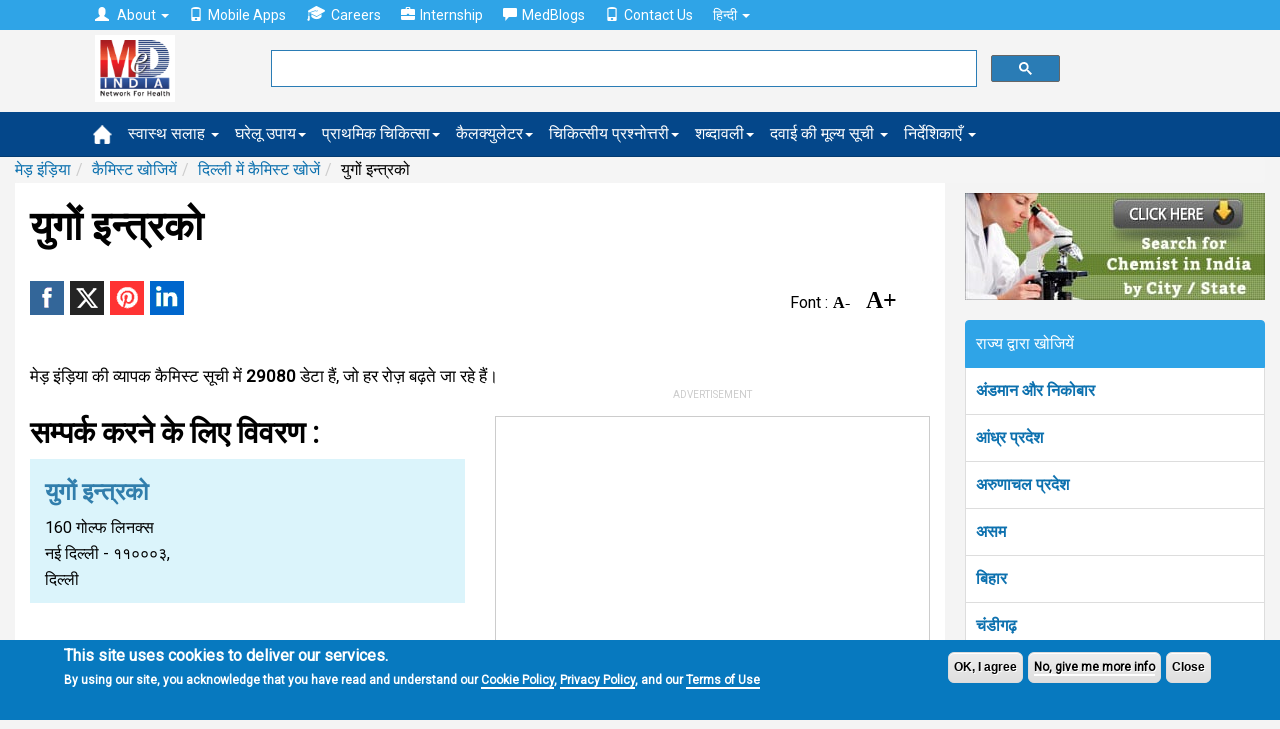

--- FILE ---
content_type: text/html; charset=utf-8
request_url: https://www.google.com/recaptcha/api2/aframe
body_size: 113
content:
<!DOCTYPE HTML><html><head><meta http-equiv="content-type" content="text/html; charset=UTF-8"></head><body><script nonce="cFt3HGNz-t4ga6T3EFgFFA">/** Anti-fraud and anti-abuse applications only. See google.com/recaptcha */ try{var clients={'sodar':'https://pagead2.googlesyndication.com/pagead/sodar?'};window.addEventListener("message",function(a){try{if(a.source===window.parent){var b=JSON.parse(a.data);var c=clients[b['id']];if(c){var d=document.createElement('img');d.src=c+b['params']+'&rc='+(localStorage.getItem("rc::a")?sessionStorage.getItem("rc::b"):"");window.document.body.appendChild(d);sessionStorage.setItem("rc::e",parseInt(sessionStorage.getItem("rc::e")||0)+1);localStorage.setItem("rc::h",'1768855717447');}}}catch(b){}});window.parent.postMessage("_grecaptcha_ready", "*");}catch(b){}</script></body></html>